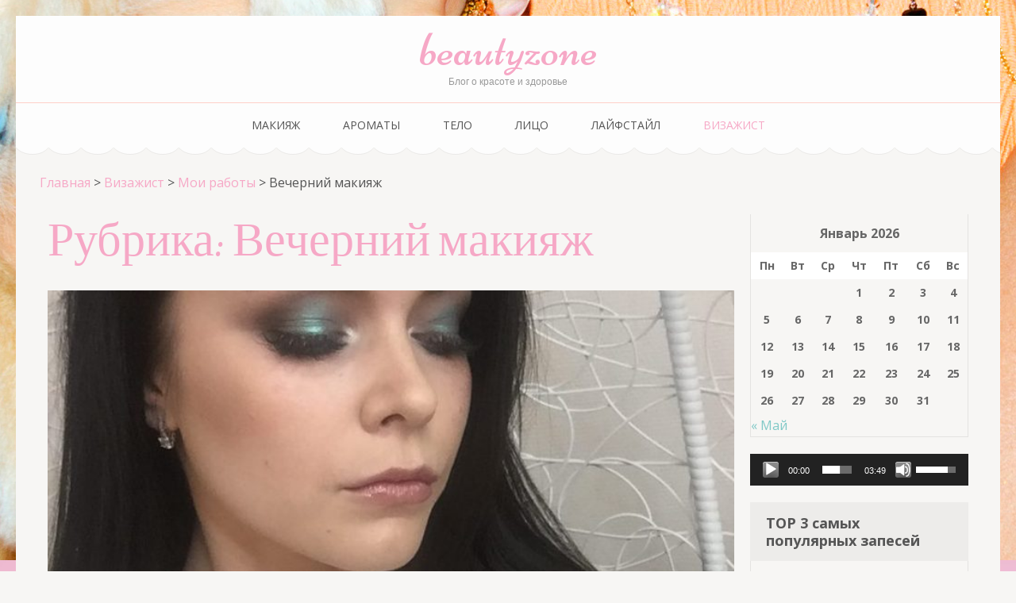

--- FILE ---
content_type: text/html; charset=UTF-8
request_url: https://beautyzone.su/category/visagist/moi-rabotu/vechernij-makiyazh/
body_size: 8513
content:
<!DOCTYPE html><html lang="ru-RU"><head><meta name="yandex-verification" content="fd9c96c8429c7e66" /><meta charset="UTF-8"><meta name="viewport" content="width=device-width, initial-scale=1"><script data-cfasync="false" id="ao_optimized_gfonts_config">WebFontConfig={google:{families:["Open Sans:400,400italic,700","Niconne"] },classes:false, events:false, timeout:1500};</script><link rel="profile" href="https://gmpg.org/xfn/11"><link rel="pingback" href="https://beautyzone.su/xmlrpc.php"><link media="all" href="https://beautyzone.su/wp-content/cache/autoptimize/css/autoptimize_a3a2d12edb48157cc433f2255d3cea9c.css" rel="stylesheet" /><title>Вечерний макияж &#8212; beautyzone</title><meta name='robots' content='max-image-preview:large' /><link rel='dns-prefetch' href='//s.w.org' /><link href='https://fonts.gstatic.com' crossorigin='anonymous' rel='preconnect' /><link href='https://ajax.googleapis.com' rel='preconnect' /><link href='https://fonts.googleapis.com' rel='preconnect' /><link rel="alternate" type="application/rss+xml" title="beautyzone &raquo; Лента" href="https://beautyzone.su/feed/" /><link rel="alternate" type="application/rss+xml" title="beautyzone &raquo; Лента комментариев" href="https://beautyzone.su/comments/feed/" /><link rel="alternate" type="application/rss+xml" title="beautyzone &raquo; Лента рубрики Вечерний макияж" href="https://beautyzone.su/category/visagist/moi-rabotu/vechernij-makiyazh/feed/" /><link rel="https://api.w.org/" href="https://beautyzone.su/wp-json/" /><link rel="alternate" type="application/json" href="https://beautyzone.su/wp-json/wp/v2/categories/2303" /><link rel="EditURI" type="application/rsd+xml" title="RSD" href="https://beautyzone.su/xmlrpc.php?rsd" /><link rel="wlwmanifest" type="application/wlwmanifest+xml" href="https://beautyzone.su/wp-includes/wlwmanifest.xml" /><meta name="generator" content="WordPress 6.0.11" /><style type="text/css" id="custom-background-css">body.custom-background { background-image: url("https://beautyzone.su/wp-content/uploads/2017/07/hot-girl-wallpaper-3840x2160-185.jpg"); background-position: center center; background-size: auto; background-repeat: repeat; background-attachment: scroll; }</style><script data-cfasync="false" id="ao_optimized_gfonts_webfontloader">(function() {var wf = document.createElement('script');wf.src='https://ajax.googleapis.com/ajax/libs/webfont/1/webfont.js';wf.type='text/javascript';wf.async='true';var s=document.getElementsByTagName('script')[0];s.parentNode.insertBefore(wf, s);})();</script></head><body class="archive category category-vechernij-makiyazh category-2303 custom-background group-blog hfeed custom-background-image"><div id="page" class="site"><header id="masthead" class="site-header" role="banner"><div class="header-t"><div class="container"><div class="site-branding"><h1 class="site-title"><a href="https://beautyzone.su/" rel="home">beautyzone</a></h1><p class="site-description">Блог о красоте и здоровье</p></div></div></div><nav id="site-navigation" class="main-navigation" role="navigation"><div class="menu-test-container"><ul id="primary-menu" class="menu"><li id="menu-item-257" class="menu-item menu-item-type-taxonomy menu-item-object-category menu-item-has-children menu-item-257"><a href="https://beautyzone.su/category/makiyazh/">Макияж</a><ul class="sub-menu"><li id="menu-item-1486" class="menu-item menu-item-type-taxonomy menu-item-object-category menu-item-1486"><a href="https://beautyzone.su/category/makiyazh/obzoru-novinok-decorativnoy-kosmetiki/">Обзоры новинок декоративной косметики</a></li><li id="menu-item-262" class="menu-item menu-item-type-taxonomy menu-item-object-category menu-item-262"><a href="https://beautyzone.su/category/makiyazh/tush/">Тушь</a></li><li id="menu-item-1686" class="menu-item menu-item-type-taxonomy menu-item-object-category menu-item-1686"><a href="https://beautyzone.su/category/makiyazh/teni-dlya-vek/">Тени для век</a></li><li id="menu-item-1684" class="menu-item menu-item-type-taxonomy menu-item-object-category menu-item-1684"><a href="https://beautyzone.su/category/makiyazh/pomadu/">Помады</a></li><li id="menu-item-263" class="menu-item menu-item-type-taxonomy menu-item-object-category menu-item-263"><a href="https://beautyzone.su/category/makiyazh/tonalnyj-krem/">Тональный крем</a></li><li id="menu-item-1688" class="menu-item menu-item-type-taxonomy menu-item-object-category menu-item-1688"><a href="https://beautyzone.su/category/makiyazh/brovi/">Брови</a></li><li id="menu-item-1687" class="menu-item menu-item-type-taxonomy menu-item-object-category menu-item-1687"><a href="https://beautyzone.su/category/makiyazh/bleski-dlya-gub/">Блески для губ</a></li><li id="menu-item-2107" class="menu-item menu-item-type-taxonomy menu-item-object-category menu-item-2107"><a href="https://beautyzone.su/category/makiyazh/wish-list/">WISH-лист</a></li></ul></li><li id="menu-item-261" class="menu-item menu-item-type-taxonomy menu-item-object-category menu-item-has-children menu-item-261"><a href="https://beautyzone.su/category/Aromaty/">Ароматы</a><ul class="sub-menu"><li id="menu-item-1693" class="menu-item menu-item-type-taxonomy menu-item-object-category menu-item-1693"><a href="https://beautyzone.su/category/Aromaty/lubimue-aromatu/">Любимые ароматы</a></li><li id="menu-item-1694" class="menu-item menu-item-type-taxonomy menu-item-object-category menu-item-1694"><a href="https://beautyzone.su/category/Aromaty/novinki-v-parfumerii/">Новинки в парфюмерии</a></li></ul></li><li id="menu-item-1689" class="menu-item menu-item-type-taxonomy menu-item-object-category menu-item-has-children menu-item-1689"><a href="https://beautyzone.su/category/telo/">Тело</a><ul class="sub-menu"><li id="menu-item-1690" class="menu-item menu-item-type-taxonomy menu-item-object-category menu-item-1690"><a href="https://beautyzone.su/category/telo/procedury-dlya-tela/">Процедуры для тела</a></li><li id="menu-item-1691" class="menu-item menu-item-type-taxonomy menu-item-object-category menu-item-1691"><a href="https://beautyzone.su/category/telo/solncezashintue-krema/">Солнцезащитные крема</a></li><li id="menu-item-1692" class="menu-item menu-item-type-taxonomy menu-item-object-category menu-item-1692"><a href="https://beautyzone.su/category/telo/uxod-za-telom/">Уход за телом</a></li></ul></li><li id="menu-item-1695" class="menu-item menu-item-type-taxonomy menu-item-object-category menu-item-has-children menu-item-1695"><a href="https://beautyzone.su/category/lico/">Лицо</a><ul class="sub-menu"><li id="menu-item-1696" class="menu-item menu-item-type-taxonomy menu-item-object-category menu-item-1696"><a href="https://beautyzone.su/category/lico/demakiyazh/">Демакияж</a></li><li id="menu-item-1697" class="menu-item menu-item-type-taxonomy menu-item-object-category menu-item-1697"><a href="https://beautyzone.su/category/lico/dlya-glaz/">Для глаз</a></li><li id="menu-item-1698" class="menu-item menu-item-type-taxonomy menu-item-object-category menu-item-1698"><a href="https://beautyzone.su/category/lico/maslo-dlya-lica/">Масло для лица</a></li><li id="menu-item-1699" class="menu-item menu-item-type-taxonomy menu-item-object-category menu-item-1699"><a href="https://beautyzone.su/category/lico/solncezashinue-krema/">Солнцезащитные крема</a></li></ul></li><li id="menu-item-1708" class="menu-item menu-item-type-taxonomy menu-item-object-category menu-item-has-children menu-item-1708"><a href="https://beautyzone.su/category/laiyfstaiyl/">Лайфстайл</a><ul class="sub-menu"><li id="menu-item-1709" class="menu-item menu-item-type-taxonomy menu-item-object-category menu-item-1709"><a href="https://beautyzone.su/category/laiyfstaiyl/vygoda/">Выгода</a></li><li id="menu-item-1710" class="menu-item menu-item-type-taxonomy menu-item-object-category menu-item-1710"><a href="https://beautyzone.su/category/laiyfstaiyl/lubimue-aksessyaru/">Любимые аксессуары</a></li><li id="menu-item-1711" class="menu-item menu-item-type-taxonomy menu-item-object-category menu-item-1711"><a href="https://beautyzone.su/category/laiyfstaiyl/modnye-tendencii/">Модные тенденции</a></li><li id="menu-item-1712" class="menu-item menu-item-type-taxonomy menu-item-object-category menu-item-1712"><a href="https://beautyzone.su/category/laiyfstaiyl/pravilnoe-pitanie/">Правильное питание</a></li></ul></li><li id="menu-item-2104" class="menu-item menu-item-type-taxonomy menu-item-object-category current-category-ancestor current-menu-ancestor menu-item-has-children menu-item-2104"><a href="https://beautyzone.su/category/visagist/">Визажист</a><ul class="sub-menu"><li id="menu-item-2105" class="menu-item menu-item-type-taxonomy menu-item-object-category current-category-ancestor current-menu-ancestor current-menu-parent current-category-parent menu-item-has-children menu-item-2105"><a href="https://beautyzone.su/category/visagist/moi-rabotu/">Мои работы</a><ul class="sub-menu"><li id="menu-item-2108" class="menu-item menu-item-type-taxonomy menu-item-object-category menu-item-2108"><a href="https://beautyzone.su/category/visagist/moi-rabotu/nude/">NUDE</a></li><li id="menu-item-2439" class="menu-item menu-item-type-taxonomy menu-item-object-category current-menu-item menu-item-2439"><a href="https://beautyzone.su/category/visagist/moi-rabotu/vechernij-makiyazh/" aria-current="page">Вечерний макияж</a></li></ul></li><li id="menu-item-2110" class="menu-item menu-item-type-taxonomy menu-item-object-category menu-item-2110"><a href="https://beautyzone.su/category/visagist/keis-visagista/">Кейс визажиста</a></li></ul></li></ul></div></nav></header><div class="container"><div id="content" class="site-content"><div id="crumbs"><a href="https://beautyzone.su">Главная</a> <span class="separator">&gt;</span> <a href="https://beautyzone.su/category/visagist/">Визажист</a> <span class="separator">&gt;</span> <a href="https://beautyzone.su/category/visagist/moi-rabotu/">Мои работы</a> <span class="separator">&gt;</span> <span class="current">Вечерний макияж</span></div><div id="primary" class="content-area"><main id="main" class="site-main" role="main"><header class="page-header"><h1 class="page-title">Рубрика: <span>Вечерний макияж</span></h1></header><article id="post-2432" class="post-2432 post type-post status-publish format-standard has-post-thumbnail hentry category-vechernij-makiyazh category-visagist tag-vechernij-makiyazh"> <a href="https://beautyzone.su/vechernij-makiyazh/" class="post-thumbnail"><img width="750" height="400" src="https://beautyzone.su/wp-content/uploads/2017/09/IMG_0683-e1506434001886-750x400.jpg" class="attachment-bakes-and-cakes-image size-bakes-and-cakes-image wp-post-image" alt="" /></a><div class="text-holder"><header class="entry-header"><h2 class="entry-title"><a href="https://beautyzone.su/vechernij-makiyazh/" rel="bookmark">Вечерний макияж</a></h2></header><div class="entry-content"><p>Сегодня я покажу вам вечерний макияж, выполненный на тинтах. Мне такой вариант вечернего макияжа очень нравится. Ниже, подробно расскажу, какими продуктами я пользовалась, в процессе создания этого шедевра. </p></div><footer class="entry-footer"> <a href="https://beautyzone.su/vechernij-makiyazh/" class="readmore">Читать далее</a></footer></div></article></main></div><aside id="secondary" class="widget-area" role="complementary"><section id="calendar-3" class="widget widget_calendar"><div id="calendar_wrap" class="calendar_wrap"><table id="wp-calendar" class="wp-calendar-table"><caption>Январь 2026</caption><thead><tr><th scope="col" title="Понедельник">Пн</th><th scope="col" title="Вторник">Вт</th><th scope="col" title="Среда">Ср</th><th scope="col" title="Четверг">Чт</th><th scope="col" title="Пятница">Пт</th><th scope="col" title="Суббота">Сб</th><th scope="col" title="Воскресенье">Вс</th></tr></thead><tbody><tr><td colspan="3" class="pad">&nbsp;</td><td>1</td><td>2</td><td>3</td><td>4</td></tr><tr><td>5</td><td>6</td><td>7</td><td>8</td><td>9</td><td>10</td><td>11</td></tr><tr><td>12</td><td>13</td><td>14</td><td>15</td><td>16</td><td>17</td><td>18</td></tr><tr><td>19</td><td>20</td><td>21</td><td>22</td><td>23</td><td>24</td><td>25</td></tr><tr><td>26</td><td>27</td><td>28</td><td>29</td><td id="today">30</td><td>31</td><td class="pad" colspan="1">&nbsp;</td></tr></tbody></table><nav aria-label="Предыдущий и следующий месяцы" class="wp-calendar-nav"> <span class="wp-calendar-nav-prev"><a href="https://beautyzone.su/2018/05/">&laquo; Май</a></span> <span class="pad">&nbsp;</span> <span class="wp-calendar-nav-next">&nbsp;</span></nav></div></section><section id="media_audio-5" class="widget widget_media_audio"><!--[if lt IE 9]><script>document.createElement('audio');</script><![endif]--> <audio class="wp-audio-shortcode" id="audio-2432-1" loop="1" preload="auto" style="width: 100%;" controls="controls"><source type="audio/mpeg" src="https://beautyzone.su/wp-content/uploads/2017/07/maroon-5-sugar_mp3CC.com_.mp3?_=1" /><source type="audio/mpeg" src="https://beautyzone.su/wp-content/uploads/2017/07/maroon-5-sugar_mp3CC.com_.mp3?_=1" /><a href="https://beautyzone.su/wp-content/uploads/2017/07/maroon-5-sugar_mp3CC.com_.mp3">https://beautyzone.su/wp-content/uploads/2017/07/maroon-5-sugar_mp3CC.com_.mp3</a></audio></section><section id="bakes_and_cakes_popular_post-3" class="widget widget_bakes_and_cakes_popular_post"><h2 class="widget-title">TOP 3 самых популярных запесей</h2><ul><li> <a href="https://beautyzone.su/estee-lauder-pure-color-love-lipstick/" class="post-thumbnail"> <img width="60" height="48" src="https://beautyzone.su/wp-content/uploads/2017/03/1489841054_Estee-Lauder-Pure-Color-L-1.png" class="attachment-bakes-and-cakes-post-thumb size-bakes-and-cakes-post-thumb wp-post-image" alt="" loading="lazy" srcset="https://beautyzone.su/wp-content/uploads/2017/03/1489841054_Estee-Lauder-Pure-Color-L-1.png 852w, https://beautyzone.su/wp-content/uploads/2017/03/1489841054_Estee-Lauder-Pure-Color-L-1-300x241.png 300w, https://beautyzone.su/wp-content/uploads/2017/03/1489841054_Estee-Lauder-Pure-Color-L-1-768x617.png 768w" sizes="(max-width: 60px) 100vw, 60px" /> </a><div class="entry-header"><h3 class="entry-title"><a href="https://beautyzone.su/estee-lauder-pure-color-love-lipstick/">Новая помада от Estee Lauder Pure Color Love Lipstick</a></h3></div></li><li> <a href="https://beautyzone.su/pravilnoe-pitanie-soblyudat-i-budet-rezultat/" class="post-thumbnail"> <img width="60" height="38" src="https://beautyzone.su/wp-content/uploads/2016/08/42a.jpg" class="attachment-bakes-and-cakes-post-thumb size-bakes-and-cakes-post-thumb wp-post-image" alt="" loading="lazy" srcset="https://beautyzone.su/wp-content/uploads/2016/08/42a.jpg 942w, https://beautyzone.su/wp-content/uploads/2016/08/42a-300x188.jpg 300w, https://beautyzone.su/wp-content/uploads/2016/08/42a-768x481.jpg 768w, https://beautyzone.su/wp-content/uploads/2016/08/42a-825x510.jpg 825w" sizes="(max-width: 60px) 100vw, 60px" /> </a><div class="entry-header"><h3 class="entry-title"><a href="https://beautyzone.su/pravilnoe-pitanie-soblyudat-i-budet-rezultat/">Правильное питание. СОБЛЮДАТЬ И БУДЕТ РЕЗУЛЬТАТ!</a></h3></div></li><li> <a href="https://beautyzone.su/luchshie-tonalnie-krema-lichnii-opit/" class="post-thumbnail"> <img width="60" height="39" src="https://beautyzone.su/wp-content/uploads/2016/05/vipkrasa_8626.jpg" class="attachment-bakes-and-cakes-post-thumb size-bakes-and-cakes-post-thumb wp-post-image" alt="" loading="lazy" srcset="https://beautyzone.su/wp-content/uploads/2016/05/vipkrasa_8626.jpg 698w, https://beautyzone.su/wp-content/uploads/2016/05/vipkrasa_8626-300x196.jpg 300w" sizes="(max-width: 60px) 100vw, 60px" /> </a><div class="entry-header"><h3 class="entry-title"><a href="https://beautyzone.su/luchshie-tonalnie-krema-lichnii-opit/">Лучшие тональные крема. ЛИЧНЫЙ ОПЫТ</a></h3></div></li></ul></section><section id="tag_cloud-3" class="widget widget_tag_cloud"><h2 class="widget-title">Метки</h2><div class="tagcloud"><a href="https://beautyzone.su/tag/armani/" class="tag-cloud-link tag-link-57 tag-link-position-1" style="font-size: 12.430379746835pt;" aria-label="Armani (8 элементов)">Armani</a> <a href="https://beautyzone.su/tag/Beauty/" class="tag-cloud-link tag-link-1871 tag-link-position-2" style="font-size: 10.658227848101pt;" aria-label="Beauty (6 элементов)">Beauty</a> <a href="https://beautyzone.su/tag/caudalie/" class="tag-cloud-link tag-link-21 tag-link-position-3" style="font-size: 9.4177215189873pt;" aria-label="Caudalie (5 элементов)">Caudalie</a> <a href="https://beautyzone.su/tag/chanel/" class="tag-cloud-link tag-link-14 tag-link-position-4" style="font-size: 16.506329113924pt;" aria-label="chanel (14 элементов)">chanel</a> <a href="https://beautyzone.su/tag/Clarins/" class="tag-cloud-link tag-link-257 tag-link-position-5" style="font-size: 22pt;" aria-label="Clarins (30 элементов)">Clarins</a> <a href="https://beautyzone.su/tag/clinique/" class="tag-cloud-link tag-link-15 tag-link-position-6" style="font-size: 14.025316455696pt;" aria-label="clinique (10 элементов)">clinique</a> <a href="https://beautyzone.su/tag/Collection/" class="tag-cloud-link tag-link-277 tag-link-position-7" style="font-size: 16.506329113924pt;" aria-label="Collection (14 элементов)">Collection</a> <a href="https://beautyzone.su/tag/dg/" class="tag-cloud-link tag-link-12 tag-link-position-8" style="font-size: 8pt;" aria-label="D&amp;G (4 элемента)">D&amp;G</a> <a href="https://beautyzone.su/tag/estee-lauder/" class="tag-cloud-link tag-link-607 tag-link-position-9" style="font-size: 9.4177215189873pt;" aria-label="Estee Lauder (5 элементов)">Estee Lauder</a> <a href="https://beautyzone.su/tag/Foundation/" class="tag-cloud-link tag-link-298 tag-link-position-10" style="font-size: 8pt;" aria-label="Foundation (4 элемента)">Foundation</a> <a href="https://beautyzone.su/tag/Giorgio/" class="tag-cloud-link tag-link-614 tag-link-position-11" style="font-size: 8pt;" aria-label="Giorgio (4 элемента)">Giorgio</a> <a href="https://beautyzone.su/tag/Givenchy/" class="tag-cloud-link tag-link-304 tag-link-position-12" style="font-size: 8pt;" aria-label="Givenchy (4 элемента)">Givenchy</a> <a href="https://beautyzone.su/tag/guerlain/" class="tag-cloud-link tag-link-41 tag-link-position-13" style="font-size: 12.430379746835pt;" aria-label="Guerlain (8 элементов)">Guerlain</a> <a href="https://beautyzone.su/tag/Lancome/" class="tag-cloud-link tag-link-279 tag-link-position-14" style="font-size: 9.4177215189873pt;" aria-label="Lancome (5 элементов)">Lancome</a> <a href="https://beautyzone.su/tag/Lumene/" class="tag-cloud-link tag-link-876 tag-link-position-15" style="font-size: 11.544303797468pt;" aria-label="Lumene (7 элементов)">Lumene</a> <a href="https://beautyzone.su/tag/nars/" class="tag-cloud-link tag-link-1717 tag-link-position-16" style="font-size: 14.025316455696pt;" aria-label="NARS (10 элементов)">NARS</a> <a href="https://beautyzone.su/tag/Review/" class="tag-cloud-link tag-link-272 tag-link-position-17" style="font-size: 12.430379746835pt;" aria-label="Review (8 элементов)">Review</a> <a href="https://beautyzone.su/tag/Rouge/" class="tag-cloud-link tag-link-849 tag-link-position-18" style="font-size: 10.658227848101pt;" aria-label="Rouge (6 элементов)">Rouge</a> <a href="https://beautyzone.su/tag/Summer/" class="tag-cloud-link tag-link-308 tag-link-position-19" style="font-size: 8pt;" aria-label="Summer (4 элемента)">Summer</a> <a href="https://beautyzone.su/tag/urban-decay/" class="tag-cloud-link tag-link-1723 tag-link-position-20" style="font-size: 10.658227848101pt;" aria-label="Urban Decay (6 элементов)">Urban Decay</a> <a href="https://beautyzone.su/tag/Vygoda/" class="tag-cloud-link tag-link-139 tag-link-position-21" style="font-size: 9.4177215189873pt;" aria-label="Выгода (5 элементов)">Выгода</a> <a href="https://beautyzone.su/tag/il-de-bote/" class="tag-cloud-link tag-link-1745 tag-link-position-22" style="font-size: 8pt;" aria-label="Иль Де Боте (4 элемента)">Иль Де Боте</a> <a href="https://beautyzone.su/tag/K-Beauty/" class="tag-cloud-link tag-link-2472 tag-link-position-23" style="font-size: 10.658227848101pt;" aria-label="К-Beauty (6 элементов)">К-Beauty</a> <a href="https://beautyzone.su/tag/Kosmetika/" class="tag-cloud-link tag-link-197 tag-link-position-24" style="font-size: 10.658227848101pt;" aria-label="Косметика (6 элементов)">Косметика</a> <a href="https://beautyzone.su/tag/Luchshee/" class="tag-cloud-link tag-link-1665 tag-link-position-25" style="font-size: 8pt;" aria-label="Лучшее (4 элемента)">Лучшее</a> <a href="https://beautyzone.su/tag/Novinki/" class="tag-cloud-link tag-link-310 tag-link-position-26" style="font-size: 12.430379746835pt;" aria-label="Новинки (8 элементов)">Новинки</a> <a href="https://beautyzone.su/tag/Pomady/" class="tag-cloud-link tag-link-132 tag-link-position-27" style="font-size: 12.430379746835pt;" aria-label="Помады (8 элементов)">Помады</a> <a href="https://beautyzone.su/tag/%d1%80%d1%83%d0%bc%d1%8f%d0%bd%d0%b0/" class="tag-cloud-link tag-link-10 tag-link-position-28" style="font-size: 11.544303797468pt;" aria-label="Румяна (7 элементов)">Румяна</a> <a href="https://beautyzone.su/tag/tush/" class="tag-cloud-link tag-link-1599 tag-link-position-29" style="font-size: 10.658227848101pt;" aria-label="Тушь (6 элементов)">Тушь</a> <a href="https://beautyzone.su/tag/vybor/" class="tag-cloud-link tag-link-420 tag-link-position-30" style="font-size: 8pt;" aria-label="выбор (4 элемента)">выбор</a> <a href="https://beautyzone.su/tag/vygoda-po-raspisaniyu/" class="tag-cloud-link tag-link-1681 tag-link-position-31" style="font-size: 11.544303797468pt;" aria-label="выгода по расписанию (7 элементов)">выгода по расписанию</a> <a href="https://beautyzone.su/tag/kotorye/" class="tag-cloud-link tag-link-554 tag-link-position-32" style="font-size: 8pt;" aria-label="которые (4 элемента)">которые</a> <a href="https://beautyzone.su/tag/luchshie/" class="tag-cloud-link tag-link-1297 tag-link-position-33" style="font-size: 9.4177215189873pt;" aria-label="лучшие (5 элементов)">лучшие</a> <a href="https://beautyzone.su/tag/makiyazh/" class="tag-cloud-link tag-link-58 tag-link-position-34" style="font-size: 18.987341772152pt;" aria-label="макияж (20 элементов)">макияж</a> <a href="https://beautyzone.su/tag/makiyazha/" class="tag-cloud-link tag-link-237 tag-link-position-35" style="font-size: 8pt;" aria-label="макияжа (4 элемента)">макияжа</a> <a href="https://beautyzone.su/tag/nedeli/" class="tag-cloud-link tag-link-311 tag-link-position-36" style="font-size: 9.4177215189873pt;" aria-label="недели (5 элементов)">недели</a> <a href="https://beautyzone.su/tag/otzyv/" class="tag-cloud-link tag-link-612 tag-link-position-37" style="font-size: 14.025316455696pt;" aria-label="отзыв (10 элементов)">отзыв</a> <a href="https://beautyzone.su/tag/otzyvy/" class="tag-cloud-link tag-link-171 tag-link-position-38" style="font-size: 22pt;" aria-label="отзывы (30 элементов)">отзывы</a> <a href="https://beautyzone.su/tag/raspisaniyu/" class="tag-cloud-link tag-link-140 tag-link-position-39" style="font-size: 9.4177215189873pt;" aria-label="расписанию (5 элементов)">расписанию</a> <a href="https://beautyzone.su/tag/svotchi/" class="tag-cloud-link tag-link-239 tag-link-position-40" style="font-size: 14.73417721519pt;" aria-label="свотчи (11 элементов)">свотчи</a> <a href="https://beautyzone.su/tag/skidki/" class="tag-cloud-link tag-link-573 tag-link-position-41" style="font-size: 8pt;" aria-label="скидки (4 элемента)">скидки</a> <a href="https://beautyzone.su/tag/sredstva/" class="tag-cloud-link tag-link-203 tag-link-position-42" style="font-size: 12.430379746835pt;" aria-label="средства (8 элементов)">средства</a> <a href="https://beautyzone.su/tag/teni/" class="tag-cloud-link tag-link-103 tag-link-position-43" style="font-size: 8pt;" aria-label="тени (4 элемента)">тени</a> <a href="https://beautyzone.su/tag/uxod/" class="tag-cloud-link tag-link-69 tag-link-position-44" style="font-size: 11.544303797468pt;" aria-label="уход (7 элементов)">уход</a> <a href="https://beautyzone.su/tag/uxod-za-telom/" class="tag-cloud-link tag-link-112 tag-link-position-45" style="font-size: 8pt;" aria-label="уход за телом (4 элемента)">уход за телом</a></div></section><section id="search-2" class="widget widget_search"><h2 class="widget-title">Search</h2><form role="search" method="get" class="search-form" action="https://beautyzone.su/"> <label> <span class="screen-reader-text">Найти:</span> <input type="search" class="search-field" placeholder="Поиск&hellip;" value="" name="s" /> </label> <input type="submit" class="search-submit" value="Поиск" /></form></section><section id="recent-posts-2" class="widget widget_recent_entries"><h2 class="widget-title">TOP 5 лучших запесей</h2><ul><li> <a href="https://beautyzone.su/moi-must-have-v-makiyazhe-glaz-pigmenty-tinty-zhidkie-teni/">Мои Must Have в макияже глаз. Пигменты, тинты, жидкие тени</a></li><li> <a href="https://beautyzone.su/moi-musthave-v-kejse-vizazhista-i-chast/">Мои musthave в кейсе визажиста, I часть</a></li><li> <a href="https://beautyzone.su/giorgio-armani-beauty-neo-nude-summer-2018-collection/">Летняя коллекция макияжа Giorgio Armani Beauty Neo Nude Summer 2018 Collection</a></li><li> <a href="https://beautyzone.su/a-vy-ne-znali-ton-clarins-skin-illusion-snyali-s-proizvodstva/">А вы не знали? Тон Clarins Skin Illusion СНЯЛИ С ПРОИЗВОДСТВА!</a></li><li> <a href="https://beautyzone.su/svadebnyj-sezon-gde-najti-vysokoklassnogo-stilista-vizazhsita-i-gde-sovety-rekomendacii/">Свадебный сезон. Как найти высококлассного стилиста-визажиста, и где? Советы, рекомендации.</a></li></ul></section><section id="recent-comments-2" class="widget widget_recent_comments"><h2 class="widget-title">Свежие комментарии</h2><ul id="recentcomments"><li class="recentcomments"><span class="comment-author-link">Нина</span> к записи <a href="https://beautyzone.su/ciate-london-vpechatleniya-o-marke-otzyvy-i-pervyiy-makiyazh/#comment-1739">Ciate London — впечатления о марке, отзывы и первый макияж.</a></li><li class="recentcomments"><span class="comment-author-link"><a href="https://beautyzone.su/5-novinok-clarins-v-kotorye-my-vlyubilis-i-v-kotorye-net/" rel='external nofollow ugc' class='url'>5 новинок Clarins &#8212; beautyzone</a></span> к записи <a href="https://beautyzone.su/tush-bez-kotoroj-ya-ne-mogu-zhit-clarins-masacara-supra-volume/#comment-401">Тушь, без которой я не могу жить&#8230; Clarins Masacara Supra Volume</a></li><li class="recentcomments"><span class="comment-author-link"><a href="https://beautyzone.su/5-novinok-clarins-v-kotorye-my-vlyubilis-i-v-kotorye-net/" rel='external nofollow ugc' class='url'>5 новинок Clarins &#8212; beautyzone</a></span> к записи <a href="https://beautyzone.su/uvlazhnyayushhaya-dvuxfaznaya-syvorotka-hydra-essentiel-clarins-otzyvy/#comment-400">Увлажняющая двухфазная сыворотка Hydra-Essentiel, Clarins. Отзывы</a></li><li class="recentcomments"><span class="comment-author-link"><a href="https://beautyzone.su" rel='external nofollow ugc' class='url'>Полина</a></span> к записи <a href="https://beautyzone.su/ya-vizazhist/#comment-393">Я &#8212; визажист</a></li><li class="recentcomments"><span class="comment-author-link"><a href="https://beautyzone.su/bezumnaya-lyubov-k-nars-moi-musthave-ot-nars/" rel='external nofollow ugc' class='url'>Безумная любовь к Nars. Мои musthave от Nars &#8212; beautyzone</a></span> к записи <a href="https://beautyzone.su/nars-holiday-2017-collection-man-ray/#comment-392">NARS Holiday 2017 Collection: Man Ray</a></li></ul></section><section id="archives-2" class="widget widget_archive"><h2 class="widget-title">Архивы</h2><ul><li><a href='https://beautyzone.su/2018/05/'>Май 2018</a></li><li><a href='https://beautyzone.su/2018/04/'>Апрель 2018</a></li><li><a href='https://beautyzone.su/2018/03/'>Март 2018</a></li><li><a href='https://beautyzone.su/2018/01/'>Январь 2018</a></li><li><a href='https://beautyzone.su/2017/12/'>Декабрь 2017</a></li><li><a href='https://beautyzone.su/2017/10/'>Октябрь 2017</a></li><li><a href='https://beautyzone.su/2017/09/'>Сентябрь 2017</a></li><li><a href='https://beautyzone.su/2017/08/'>Август 2017</a></li><li><a href='https://beautyzone.su/2017/07/'>Июль 2017</a></li><li><a href='https://beautyzone.su/2017/06/'>Июнь 2017</a></li><li><a href='https://beautyzone.su/2017/05/'>Май 2017</a></li><li><a href='https://beautyzone.su/2017/04/'>Апрель 2017</a></li><li><a href='https://beautyzone.su/2017/03/'>Март 2017</a></li><li><a href='https://beautyzone.su/2017/02/'>Февраль 2017</a></li><li><a href='https://beautyzone.su/2017/01/'>Январь 2017</a></li><li><a href='https://beautyzone.su/2016/11/'>Ноябрь 2016</a></li><li><a href='https://beautyzone.su/2016/10/'>Октябрь 2016</a></li><li><a href='https://beautyzone.su/2016/09/'>Сентябрь 2016</a></li><li><a href='https://beautyzone.su/2016/08/'>Август 2016</a></li><li><a href='https://beautyzone.su/2016/05/'>Май 2016</a></li></ul></section><section id="categories-2" class="widget widget_categories"><h2 class="widget-title">Рубрики</h2><ul><li class="cat-item cat-item-2069"><a href="https://beautyzone.su/category/visagist/moi-rabotu/nude/">NUDE</a></li><li class="cat-item cat-item-1"><a href="https://beautyzone.su/category/toto/">oto</a></li><li class="cat-item cat-item-2067"><a href="https://beautyzone.su/category/makiyazh/wish-list/">WISH-лист</a></li><li class="cat-item cat-item-124"><a href="https://beautyzone.su/category/Aromaty/" title="Ароматы">Ароматы</a></li><li class="cat-item cat-item-248"><a href="https://beautyzone.su/category/makiyazh/bleski-dlya-gub/" title="Блески для губ">Блески для губ</a></li><li class="cat-item cat-item-8"><a href="https://beautyzone.su/category/makiyazh/brovi/">Брови</a></li><li class="cat-item cat-item-2303 current-cat"><a aria-current="page" href="https://beautyzone.su/category/visagist/moi-rabotu/vechernij-makiyazh/">Вечерний макияж</a></li><li class="cat-item cat-item-119 current-cat-ancestor"><a href="https://beautyzone.su/category/visagist/" title="Мои работы, техника, косметика">Визажист</a></li><li class="cat-item cat-item-1125"><a href="https://beautyzone.su/category/laiyfstaiyl/vygoda/" title="Выгода">Выгода</a></li><li class="cat-item cat-item-20"><a href="https://beautyzone.su/category/lico/demakiyazh/">Демакияж</a></li><li class="cat-item cat-item-2070"><a href="https://beautyzone.su/category/visagist/keis-visagista/">Кейс визажиста</a></li><li class="cat-item cat-item-209"><a href="https://beautyzone.su/category/laiyfstaiyl/" title="Лайфстайл, ПП, правильное питание">Лайфстайл</a></li><li class="cat-item cat-item-1758"><a href="https://beautyzone.su/category/lico/">Лицо</a></li><li class="cat-item cat-item-1763"><a href="https://beautyzone.su/category/laiyfstaiyl/lubimue-aksessyaru/">Любимые аксессуары</a></li><li class="cat-item cat-item-1757"><a href="https://beautyzone.su/category/Aromaty/lubimue-aromatu/">Любимые ароматы</a></li><li class="cat-item cat-item-98"><a href="https://beautyzone.su/category/makiyazh/">Макияж</a></li><li class="cat-item cat-item-985"><a href="https://beautyzone.su/category/laiyfstaiyl/modnye-tendencii/" title="Модные тенденции">Модные тенденции</a></li><li class="cat-item cat-item-2068 current-cat-parent current-cat-ancestor"><a href="https://beautyzone.su/category/visagist/moi-rabotu/">Мои работы</a></li><li class="cat-item cat-item-240"><a href="https://beautyzone.su/category/laiyfstaiyl/novosti-industrii/" title="Новости индустрии">Новости индустрии</a></li><li class="cat-item cat-item-1719"><a href="https://beautyzone.su/category/makiyazh/obzoru-novinok-decorativnoy-kosmetiki/">Обзоры новинок декоративной косметики</a></li><li class="cat-item cat-item-1754"><a href="https://beautyzone.su/category/makiyazh/otzivu-i-svotci/">Отзывы и свотчи</a></li><li class="cat-item cat-item-26"><a href="https://beautyzone.su/category/makiyazh/pomadu/">Помады</a></li><li class="cat-item cat-item-1768"><a href="https://beautyzone.su/category/laiyfstaiyl/pravilnoe-pitanie/">Правильное питание</a></li><li class="cat-item cat-item-216"><a href="https://beautyzone.su/category/telo/procedury-dlya-tela/" title="Процедуры для тела">Процедуры для тела</a></li><li class="cat-item cat-item-1718"><a href="https://beautyzone.su/category/makiyazh/rumyana/">Румяна</a></li><li class="cat-item cat-item-1760"><a href="https://beautyzone.su/category/lico/solncezashinue-krema/">Солнцезащитные крема</a></li><li class="cat-item cat-item-1756"><a href="https://beautyzone.su/category/telo/">Тело</a></li><li class="cat-item cat-item-7"><a href="https://beautyzone.su/category/makiyazh/teni-dlya-vek/">Тени для век</a></li><li class="cat-item cat-item-6"><a href="https://beautyzone.su/category/makiyazh/tonalnyj-krem/">Тональный крем</a></li><li class="cat-item cat-item-3"><a href="https://beautyzone.su/category/makiyazh/tush/">Тушь</a></li><li class="cat-item cat-item-1767"><a href="https://beautyzone.su/category/lico/uxod/">Уход</a></li><li class="cat-item cat-item-65"><a href="https://beautyzone.su/category/telo/uxod-za-telom/">Уход за телом</a></li></ul></section><section id="meta-2" class="widget widget_meta"><h2 class="widget-title">Мета</h2><ul><li><a href="https://beautyzone.su/wp-login.php?action=register">Регистрация</a></li><li><a href="https://beautyzone.su/wp-login.php">Войти</a></li><li><a href="https://beautyzone.su/feed/">Лента записей</a></li><li><a href="https://beautyzone.su/comments/feed/">Лента комментариев</a></li><li><a href="https://ru.wordpress.org/">WordPress.org</a></li></ul></section></aside></div></div><footer id="colophon" class="site-footer" role="contentinfo"><div class="container"> <script type="text/javascript">document.write("<a href='//www.liveinternet.ru/click' "+
"target=_blank><img src='//counter.yadro.ru/hit?t44.6;r"+
escape(document.referrer)+((typeof(screen)=="undefined")?"":
";s"+screen.width+"*"+screen.height+"*"+(screen.colorDepth?
screen.colorDepth:screen.pixelDepth))+";u"+escape(document.URL)+
";"+Math.random()+
"' alt='' title='LiveInternet' "+
"border='0' width='3' height='3'><\/a>")</script><div class="footer-t"><div class="row"><div class="three-cols"><div class="col"><section id="bakes_and_cakes_social_links-3" class="widget widget_bakes_and_cakes_social_links"><h2 class="widget-title">Follow me</h2><ul class="social-networks"><li><a href="https://beautyzone.su" target="_blank" title="Facebook" class="fa fa-facebook"></a></li><li><a href="https://beautyzone.su" target="_blank" title="Twitter" class="fa fa-twitter"></a></li><li><a href="https://beautyzone.su" target="_blank" title="Instagram" class="fa fa-instagram"></a></li></ul></section></div><div class="col center"><section class="widget widget_contact_form"><div class="form-holder"></div></section></div><div class="col"><section id="wpt-latest-tweets-3" class="widget wpt-latest-tweets">Error: You are not connected to Twitter.</section></div></div></div></div><div class="site-info"> <span> &copy;2026 <a href="https://beautyzone.su/">beautyzone</a>.
 Все права защищены. </span> <a href="http://rastenievod.com/" title="Комнатные цветы и растения" target="_blank">Rastenievod.com</a></div></div></footer></div> <script type='text/javascript' src='https://platform.twitter.com/widgets.js?ver=6.0.11' id='twitter-platform-js'></script> <script defer src="https://beautyzone.su/wp-content/cache/autoptimize/js/autoptimize_4f781142dc3a9c7face6655fdf83f117.js"></script><script defer src="https://static.cloudflareinsights.com/beacon.min.js/vcd15cbe7772f49c399c6a5babf22c1241717689176015" integrity="sha512-ZpsOmlRQV6y907TI0dKBHq9Md29nnaEIPlkf84rnaERnq6zvWvPUqr2ft8M1aS28oN72PdrCzSjY4U6VaAw1EQ==" data-cf-beacon='{"version":"2024.11.0","token":"846dea21189a405d9e9921d4452d74aa","r":1,"server_timing":{"name":{"cfCacheStatus":true,"cfEdge":true,"cfExtPri":true,"cfL4":true,"cfOrigin":true,"cfSpeedBrain":true},"location_startswith":null}}' crossorigin="anonymous"></script>
</body></html>